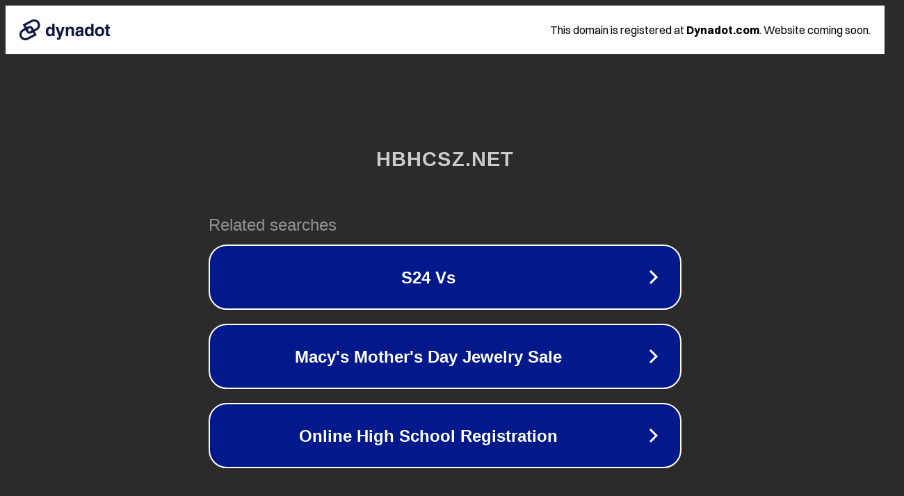

--- FILE ---
content_type: text/html; charset=utf-8
request_url: http://hbhcsz.net/a/rongyuzizhi/rongyuzizhi/
body_size: 1070
content:
<!doctype html>
<html data-adblockkey="MFwwDQYJKoZIhvcNAQEBBQADSwAwSAJBANDrp2lz7AOmADaN8tA50LsWcjLFyQFcb/P2Txc58oYOeILb3vBw7J6f4pamkAQVSQuqYsKx3YzdUHCvbVZvFUsCAwEAAQ==_eIciUuDIn4QiZpQx8eg7lVVwI+0F3Q4rCG02b2lKqFNNfoPojCDfv5X0xvFG96zen5NKkQ4vCCHzuS5CxXFHhw==" lang="en" style="background: #2B2B2B;">
<head>
    <meta charset="utf-8">
    <meta name="viewport" content="width=device-width, initial-scale=1">
    <link rel="icon" href="[data-uri]">
    <link rel="preconnect" href="https://www.google.com" crossorigin>
</head>
<body>
<div id="target" style="opacity: 0"></div>
<script>window.park = "[base64]";</script>
<script src="/bbfVsWOZA.js"></script>
</body>
</html>
